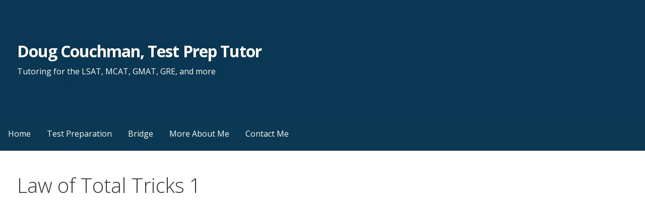

--- FILE ---
content_type: text/html; charset=UTF-8
request_url: https://dougcouchman.com/bridgelessons/law-of-total-tricks-1/
body_size: 12264
content:
<!DOCTYPE html>

<html lang="en">

<head>

	<meta charset="UTF-8">

	<meta name="viewport" content="width=device-width, initial-scale=1">

	<link rel="profile" href="http://gmpg.org/xfn/11">

	<link rel="pingback" href="https://dougcouchman.com/xmlrpc.php">

	<meta name='robots' content='index, follow, max-image-preview:large, max-snippet:-1, max-video-preview:-1' />
	<style>img:is([sizes="auto" i], [sizes^="auto," i]) { contain-intrinsic-size: 3000px 1500px }</style>
	
	<!-- This site is optimized with the Yoast SEO plugin v26.6 - https://yoast.com/wordpress/plugins/seo/ -->
	<title>Law of Total Tricks 1 &#8212; Doug Couchman, Test Prep Tutor</title>
	<link rel="canonical" href="https://dougcouchman.com/bridgelessons/law-of-total-tricks-1/" />
	<meta property="og:locale" content="en_US" />
	<meta property="og:type" content="article" />
	<meta property="og:title" content="Law of Total Tricks 1 &#8212; Doug Couchman, Test Prep Tutor" />
	<meta property="og:description" content="Law Of Total Tricks 1" />
	<meta property="og:url" content="https://dougcouchman.com/bridgelessons/law-of-total-tricks-1/" />
	<meta property="og:site_name" content="Doug Couchman, Test Prep Tutor" />
	<meta property="article:modified_time" content="2024-04-16T05:08:43+00:00" />
	<meta property="og:image" content="https://dougcouchman.com/wp-content/uploads/2019/12/Law-of-Total-Tricks-1.013.jpeg" />
	<meta name="twitter:card" content="summary_large_image" />
	<script type="application/ld+json" class="yoast-schema-graph">{"@context":"https://schema.org","@graph":[{"@type":"WebPage","@id":"https://dougcouchman.com/bridgelessons/law-of-total-tricks-1/","url":"https://dougcouchman.com/bridgelessons/law-of-total-tricks-1/","name":"Law of Total Tricks 1 &#8212; Doug Couchman, Test Prep Tutor","isPartOf":{"@id":"https://dougcouchman.com/#website"},"primaryImageOfPage":{"@id":"https://dougcouchman.com/bridgelessons/law-of-total-tricks-1/#primaryimage"},"image":{"@id":"https://dougcouchman.com/bridgelessons/law-of-total-tricks-1/#primaryimage"},"thumbnailUrl":"https://dougcouchman.com/wp-content/uploads/2019/12/Law-of-Total-Tricks-1.013.jpeg","datePublished":"2019-12-13T08:07:31+00:00","dateModified":"2024-04-16T05:08:43+00:00","breadcrumb":{"@id":"https://dougcouchman.com/bridgelessons/law-of-total-tricks-1/#breadcrumb"},"inLanguage":"en","potentialAction":[{"@type":"ReadAction","target":["https://dougcouchman.com/bridgelessons/law-of-total-tricks-1/"]}]},{"@type":"ImageObject","inLanguage":"en","@id":"https://dougcouchman.com/bridgelessons/law-of-total-tricks-1/#primaryimage","url":"https://dougcouchman.com/wp-content/uploads/2019/12/Law-of-Total-Tricks-1.013.jpeg","contentUrl":"https://dougcouchman.com/wp-content/uploads/2019/12/Law-of-Total-Tricks-1.013.jpeg"},{"@type":"BreadcrumbList","@id":"https://dougcouchman.com/bridgelessons/law-of-total-tricks-1/#breadcrumb","itemListElement":[{"@type":"ListItem","position":1,"name":"Home","item":"https://dougcouchman.com/"},{"@type":"ListItem","position":2,"name":"Bridge Lessons","item":"https://dougcouchman.com/bridgelessons/"},{"@type":"ListItem","position":3,"name":"Law of Total Tricks 1"}]},{"@type":"WebSite","@id":"https://dougcouchman.com/#website","url":"https://dougcouchman.com/","name":"Doug Couchman, Test Prep Tutor","description":"Tutoring for the LSAT, MCAT, GMAT, GRE, and more","publisher":{"@id":"https://dougcouchman.com/#/schema/person/73403e20f09c387a71e182897a011080"},"potentialAction":[{"@type":"SearchAction","target":{"@type":"EntryPoint","urlTemplate":"https://dougcouchman.com/?s={search_term_string}"},"query-input":{"@type":"PropertyValueSpecification","valueRequired":true,"valueName":"search_term_string"}}],"inLanguage":"en"},{"@type":["Person","Organization"],"@id":"https://dougcouchman.com/#/schema/person/73403e20f09c387a71e182897a011080","name":"Doug Couchman","image":{"@type":"ImageObject","inLanguage":"en","@id":"https://dougcouchman.com/#/schema/person/image/","url":"https://secure.gravatar.com/avatar/2233e3a3e18365932692319eb7b850d84a71817eb73b377202fdfc419341c37e?s=96&d=identicon&r=r","contentUrl":"https://secure.gravatar.com/avatar/2233e3a3e18365932692319eb7b850d84a71817eb73b377202fdfc419341c37e?s=96&d=identicon&r=r","caption":"Doug Couchman"},"logo":{"@id":"https://dougcouchman.com/#/schema/person/image/"},"sameAs":["https://dougcouchman.com"]}]}</script>
	<!-- / Yoast SEO plugin. -->


<link rel='dns-prefetch' href='//fonts.googleapis.com' />
<link rel="alternate" type="application/rss+xml" title="Doug Couchman, Test Prep Tutor &raquo; Feed" href="https://dougcouchman.com/feed/" />
<link rel="alternate" type="application/rss+xml" title="Doug Couchman, Test Prep Tutor &raquo; Comments Feed" href="https://dougcouchman.com/comments/feed/" />
<script type="text/javascript">
/* <![CDATA[ */
window._wpemojiSettings = {"baseUrl":"https:\/\/s.w.org\/images\/core\/emoji\/16.0.1\/72x72\/","ext":".png","svgUrl":"https:\/\/s.w.org\/images\/core\/emoji\/16.0.1\/svg\/","svgExt":".svg","source":{"wpemoji":"https:\/\/dougcouchman.com\/wp-includes\/js\/wp-emoji.js?ver=6.8.3","twemoji":"https:\/\/dougcouchman.com\/wp-includes\/js\/twemoji.js?ver=6.8.3"}};
/**
 * @output wp-includes/js/wp-emoji-loader.js
 */

/**
 * Emoji Settings as exported in PHP via _print_emoji_detection_script().
 * @typedef WPEmojiSettings
 * @type {object}
 * @property {?object} source
 * @property {?string} source.concatemoji
 * @property {?string} source.twemoji
 * @property {?string} source.wpemoji
 * @property {?boolean} DOMReady
 * @property {?Function} readyCallback
 */

/**
 * Support tests.
 * @typedef SupportTests
 * @type {object}
 * @property {?boolean} flag
 * @property {?boolean} emoji
 */

/**
 * IIFE to detect emoji support and load Twemoji if needed.
 *
 * @param {Window} window
 * @param {Document} document
 * @param {WPEmojiSettings} settings
 */
( function wpEmojiLoader( window, document, settings ) {
	if ( typeof Promise === 'undefined' ) {
		return;
	}

	var sessionStorageKey = 'wpEmojiSettingsSupports';
	var tests = [ 'flag', 'emoji' ];

	/**
	 * Checks whether the browser supports offloading to a Worker.
	 *
	 * @since 6.3.0
	 *
	 * @private
	 *
	 * @returns {boolean}
	 */
	function supportsWorkerOffloading() {
		return (
			typeof Worker !== 'undefined' &&
			typeof OffscreenCanvas !== 'undefined' &&
			typeof URL !== 'undefined' &&
			URL.createObjectURL &&
			typeof Blob !== 'undefined'
		);
	}

	/**
	 * @typedef SessionSupportTests
	 * @type {object}
	 * @property {number} timestamp
	 * @property {SupportTests} supportTests
	 */

	/**
	 * Get support tests from session.
	 *
	 * @since 6.3.0
	 *
	 * @private
	 *
	 * @returns {?SupportTests} Support tests, or null if not set or older than 1 week.
	 */
	function getSessionSupportTests() {
		try {
			/** @type {SessionSupportTests} */
			var item = JSON.parse(
				sessionStorage.getItem( sessionStorageKey )
			);
			if (
				typeof item === 'object' &&
				typeof item.timestamp === 'number' &&
				new Date().valueOf() < item.timestamp + 604800 && // Note: Number is a week in seconds.
				typeof item.supportTests === 'object'
			) {
				return item.supportTests;
			}
		} catch ( e ) {}
		return null;
	}

	/**
	 * Persist the supports in session storage.
	 *
	 * @since 6.3.0
	 *
	 * @private
	 *
	 * @param {SupportTests} supportTests Support tests.
	 */
	function setSessionSupportTests( supportTests ) {
		try {
			/** @type {SessionSupportTests} */
			var item = {
				supportTests: supportTests,
				timestamp: new Date().valueOf()
			};

			sessionStorage.setItem(
				sessionStorageKey,
				JSON.stringify( item )
			);
		} catch ( e ) {}
	}

	/**
	 * Checks if two sets of Emoji characters render the same visually.
	 *
	 * This is used to determine if the browser is rendering an emoji with multiple data points
	 * correctly. set1 is the emoji in the correct form, using a zero-width joiner. set2 is the emoji
	 * in the incorrect form, using a zero-width space. If the two sets render the same, then the browser
	 * does not support the emoji correctly.
	 *
	 * This function may be serialized to run in a Worker. Therefore, it cannot refer to variables from the containing
	 * scope. Everything must be passed by parameters.
	 *
	 * @since 4.9.0
	 *
	 * @private
	 *
	 * @param {CanvasRenderingContext2D} context 2D Context.
	 * @param {string} set1 Set of Emoji to test.
	 * @param {string} set2 Set of Emoji to test.
	 *
	 * @return {boolean} True if the two sets render the same.
	 */
	function emojiSetsRenderIdentically( context, set1, set2 ) {
		// Cleanup from previous test.
		context.clearRect( 0, 0, context.canvas.width, context.canvas.height );
		context.fillText( set1, 0, 0 );
		var rendered1 = new Uint32Array(
			context.getImageData(
				0,
				0,
				context.canvas.width,
				context.canvas.height
			).data
		);

		// Cleanup from previous test.
		context.clearRect( 0, 0, context.canvas.width, context.canvas.height );
		context.fillText( set2, 0, 0 );
		var rendered2 = new Uint32Array(
			context.getImageData(
				0,
				0,
				context.canvas.width,
				context.canvas.height
			).data
		);

		return rendered1.every( function ( rendered2Data, index ) {
			return rendered2Data === rendered2[ index ];
		} );
	}

	/**
	 * Checks if the center point of a single emoji is empty.
	 *
	 * This is used to determine if the browser is rendering an emoji with a single data point
	 * correctly. The center point of an incorrectly rendered emoji will be empty. A correctly
	 * rendered emoji will have a non-zero value at the center point.
	 *
	 * This function may be serialized to run in a Worker. Therefore, it cannot refer to variables from the containing
	 * scope. Everything must be passed by parameters.
	 *
	 * @since 6.8.2
	 *
	 * @private
	 *
	 * @param {CanvasRenderingContext2D} context 2D Context.
	 * @param {string} emoji Emoji to test.
	 *
	 * @return {boolean} True if the center point is empty.
	 */
	function emojiRendersEmptyCenterPoint( context, emoji ) {
		// Cleanup from previous test.
		context.clearRect( 0, 0, context.canvas.width, context.canvas.height );
		context.fillText( emoji, 0, 0 );

		// Test if the center point (16, 16) is empty (0,0,0,0).
		var centerPoint = context.getImageData(16, 16, 1, 1);
		for ( var i = 0; i < centerPoint.data.length; i++ ) {
			if ( centerPoint.data[ i ] !== 0 ) {
				// Stop checking the moment it's known not to be empty.
				return false;
			}
		}

		return true;
	}

	/**
	 * Determines if the browser properly renders Emoji that Twemoji can supplement.
	 *
	 * This function may be serialized to run in a Worker. Therefore, it cannot refer to variables from the containing
	 * scope. Everything must be passed by parameters.
	 *
	 * @since 4.2.0
	 *
	 * @private
	 *
	 * @param {CanvasRenderingContext2D} context 2D Context.
	 * @param {string} type Whether to test for support of "flag" or "emoji".
	 * @param {Function} emojiSetsRenderIdentically Reference to emojiSetsRenderIdentically function, needed due to minification.
	 * @param {Function} emojiRendersEmptyCenterPoint Reference to emojiRendersEmptyCenterPoint function, needed due to minification.
	 *
	 * @return {boolean} True if the browser can render emoji, false if it cannot.
	 */
	function browserSupportsEmoji( context, type, emojiSetsRenderIdentically, emojiRendersEmptyCenterPoint ) {
		var isIdentical;

		switch ( type ) {
			case 'flag':
				/*
				 * Test for Transgender flag compatibility. Added in Unicode 13.
				 *
				 * To test for support, we try to render it, and compare the rendering to how it would look if
				 * the browser doesn't render it correctly (white flag emoji + transgender symbol).
				 */
				isIdentical = emojiSetsRenderIdentically(
					context,
					'\uD83C\uDFF3\uFE0F\u200D\u26A7\uFE0F', // as a zero-width joiner sequence
					'\uD83C\uDFF3\uFE0F\u200B\u26A7\uFE0F' // separated by a zero-width space
				);

				if ( isIdentical ) {
					return false;
				}

				/*
				 * Test for Sark flag compatibility. This is the least supported of the letter locale flags,
				 * so gives us an easy test for full support.
				 *
				 * To test for support, we try to render it, and compare the rendering to how it would look if
				 * the browser doesn't render it correctly ([C] + [Q]).
				 */
				isIdentical = emojiSetsRenderIdentically(
					context,
					'\uD83C\uDDE8\uD83C\uDDF6', // as the sequence of two code points
					'\uD83C\uDDE8\u200B\uD83C\uDDF6' // as the two code points separated by a zero-width space
				);

				if ( isIdentical ) {
					return false;
				}

				/*
				 * Test for English flag compatibility. England is a country in the United Kingdom, it
				 * does not have a two letter locale code but rather a five letter sub-division code.
				 *
				 * To test for support, we try to render it, and compare the rendering to how it would look if
				 * the browser doesn't render it correctly (black flag emoji + [G] + [B] + [E] + [N] + [G]).
				 */
				isIdentical = emojiSetsRenderIdentically(
					context,
					// as the flag sequence
					'\uD83C\uDFF4\uDB40\uDC67\uDB40\uDC62\uDB40\uDC65\uDB40\uDC6E\uDB40\uDC67\uDB40\uDC7F',
					// with each code point separated by a zero-width space
					'\uD83C\uDFF4\u200B\uDB40\uDC67\u200B\uDB40\uDC62\u200B\uDB40\uDC65\u200B\uDB40\uDC6E\u200B\uDB40\uDC67\u200B\uDB40\uDC7F'
				);

				return ! isIdentical;
			case 'emoji':
				/*
				 * Does Emoji 16.0 cause the browser to go splat?
				 *
				 * To test for Emoji 16.0 support, try to render a new emoji: Splatter.
				 *
				 * The splatter emoji is a single code point emoji. Testing for browser support
				 * required testing the center point of the emoji to see if it is empty.
				 *
				 * 0xD83E 0xDEDF (\uD83E\uDEDF) == 🫟 Splatter.
				 *
				 * When updating this test, please ensure that the emoji is either a single code point
				 * or switch to using the emojiSetsRenderIdentically function and testing with a zero-width
				 * joiner vs a zero-width space.
				 */
				var notSupported = emojiRendersEmptyCenterPoint( context, '\uD83E\uDEDF' );
				return ! notSupported;
		}

		return false;
	}

	/**
	 * Checks emoji support tests.
	 *
	 * This function may be serialized to run in a Worker. Therefore, it cannot refer to variables from the containing
	 * scope. Everything must be passed by parameters.
	 *
	 * @since 6.3.0
	 *
	 * @private
	 *
	 * @param {string[]} tests Tests.
	 * @param {Function} browserSupportsEmoji Reference to browserSupportsEmoji function, needed due to minification.
	 * @param {Function} emojiSetsRenderIdentically Reference to emojiSetsRenderIdentically function, needed due to minification.
	 * @param {Function} emojiRendersEmptyCenterPoint Reference to emojiRendersEmptyCenterPoint function, needed due to minification.
	 *
	 * @return {SupportTests} Support tests.
	 */
	function testEmojiSupports( tests, browserSupportsEmoji, emojiSetsRenderIdentically, emojiRendersEmptyCenterPoint ) {
		var canvas;
		if (
			typeof WorkerGlobalScope !== 'undefined' &&
			self instanceof WorkerGlobalScope
		) {
			canvas = new OffscreenCanvas( 300, 150 ); // Dimensions are default for HTMLCanvasElement.
		} else {
			canvas = document.createElement( 'canvas' );
		}

		var context = canvas.getContext( '2d', { willReadFrequently: true } );

		/*
		 * Chrome on OS X added native emoji rendering in M41. Unfortunately,
		 * it doesn't work when the font is bolder than 500 weight. So, we
		 * check for bold rendering support to avoid invisible emoji in Chrome.
		 */
		context.textBaseline = 'top';
		context.font = '600 32px Arial';

		var supports = {};
		tests.forEach( function ( test ) {
			supports[ test ] = browserSupportsEmoji( context, test, emojiSetsRenderIdentically, emojiRendersEmptyCenterPoint );
		} );
		return supports;
	}

	/**
	 * Adds a script to the head of the document.
	 *
	 * @ignore
	 *
	 * @since 4.2.0
	 *
	 * @param {string} src The url where the script is located.
	 *
	 * @return {void}
	 */
	function addScript( src ) {
		var script = document.createElement( 'script' );
		script.src = src;
		script.defer = true;
		document.head.appendChild( script );
	}

	settings.supports = {
		everything: true,
		everythingExceptFlag: true
	};

	// Create a promise for DOMContentLoaded since the worker logic may finish after the event has fired.
	var domReadyPromise = new Promise( function ( resolve ) {
		document.addEventListener( 'DOMContentLoaded', resolve, {
			once: true
		} );
	} );

	// Obtain the emoji support from the browser, asynchronously when possible.
	new Promise( function ( resolve ) {
		var supportTests = getSessionSupportTests();
		if ( supportTests ) {
			resolve( supportTests );
			return;
		}

		if ( supportsWorkerOffloading() ) {
			try {
				// Note that the functions are being passed as arguments due to minification.
				var workerScript =
					'postMessage(' +
					testEmojiSupports.toString() +
					'(' +
					[
						JSON.stringify( tests ),
						browserSupportsEmoji.toString(),
						emojiSetsRenderIdentically.toString(),
						emojiRendersEmptyCenterPoint.toString()
					].join( ',' ) +
					'));';
				var blob = new Blob( [ workerScript ], {
					type: 'text/javascript'
				} );
				var worker = new Worker( URL.createObjectURL( blob ), { name: 'wpTestEmojiSupports' } );
				worker.onmessage = function ( event ) {
					supportTests = event.data;
					setSessionSupportTests( supportTests );
					worker.terminate();
					resolve( supportTests );
				};
				return;
			} catch ( e ) {}
		}

		supportTests = testEmojiSupports( tests, browserSupportsEmoji, emojiSetsRenderIdentically, emojiRendersEmptyCenterPoint );
		setSessionSupportTests( supportTests );
		resolve( supportTests );
	} )
		// Once the browser emoji support has been obtained from the session, finalize the settings.
		.then( function ( supportTests ) {
			/*
			 * Tests the browser support for flag emojis and other emojis, and adjusts the
			 * support settings accordingly.
			 */
			for ( var test in supportTests ) {
				settings.supports[ test ] = supportTests[ test ];

				settings.supports.everything =
					settings.supports.everything && settings.supports[ test ];

				if ( 'flag' !== test ) {
					settings.supports.everythingExceptFlag =
						settings.supports.everythingExceptFlag &&
						settings.supports[ test ];
				}
			}

			settings.supports.everythingExceptFlag =
				settings.supports.everythingExceptFlag &&
				! settings.supports.flag;

			// Sets DOMReady to false and assigns a ready function to settings.
			settings.DOMReady = false;
			settings.readyCallback = function () {
				settings.DOMReady = true;
			};
		} )
		.then( function () {
			return domReadyPromise;
		} )
		.then( function () {
			// When the browser can not render everything we need to load a polyfill.
			if ( ! settings.supports.everything ) {
				settings.readyCallback();

				var src = settings.source || {};

				if ( src.concatemoji ) {
					addScript( src.concatemoji );
				} else if ( src.wpemoji && src.twemoji ) {
					addScript( src.twemoji );
					addScript( src.wpemoji );
				}
			}
		} );
} )( window, document, window._wpemojiSettings );

/* ]]> */
</script>
<link rel='stylesheet' id='embed-pdf-viewer-css' href='https://dougcouchman.com/wp-content/plugins/embed-pdf-viewer/css/embed-pdf-viewer.css?ver=2.4.6' type='text/css' media='screen' />
<style id='wp-emoji-styles-inline-css' type='text/css'>

	img.wp-smiley, img.emoji {
		display: inline !important;
		border: none !important;
		box-shadow: none !important;
		height: 1em !important;
		width: 1em !important;
		margin: 0 0.07em !important;
		vertical-align: -0.1em !important;
		background: none !important;
		padding: 0 !important;
	}
</style>
<link rel='stylesheet' id='wp-block-library-css' href='https://dougcouchman.com/wp-includes/css/dist/block-library/style.css?ver=6.8.3' type='text/css' media='all' />
<style id='wp-block-library-theme-inline-css' type='text/css'>
.wp-block-audio :where(figcaption){
  color:#555;
  font-size:13px;
  text-align:center;
}
.is-dark-theme .wp-block-audio :where(figcaption){
  color:#ffffffa6;
}

.wp-block-audio{
  margin:0 0 1em;
}

.wp-block-code{
  border:1px solid #ccc;
  border-radius:4px;
  font-family:Menlo,Consolas,monaco,monospace;
  padding:.8em 1em;
}

.wp-block-embed :where(figcaption){
  color:#555;
  font-size:13px;
  text-align:center;
}
.is-dark-theme .wp-block-embed :where(figcaption){
  color:#ffffffa6;
}

.wp-block-embed{
  margin:0 0 1em;
}

.blocks-gallery-caption{
  color:#555;
  font-size:13px;
  text-align:center;
}
.is-dark-theme .blocks-gallery-caption{
  color:#ffffffa6;
}

:root :where(.wp-block-image figcaption){
  color:#555;
  font-size:13px;
  text-align:center;
}
.is-dark-theme :root :where(.wp-block-image figcaption){
  color:#ffffffa6;
}

.wp-block-image{
  margin:0 0 1em;
}

.wp-block-pullquote{
  border-bottom:4px solid;
  border-top:4px solid;
  color:currentColor;
  margin-bottom:1.75em;
}
.wp-block-pullquote cite,.wp-block-pullquote footer,.wp-block-pullquote__citation{
  color:currentColor;
  font-size:.8125em;
  font-style:normal;
  text-transform:uppercase;
}

.wp-block-quote{
  border-left:.25em solid;
  margin:0 0 1.75em;
  padding-left:1em;
}
.wp-block-quote cite,.wp-block-quote footer{
  color:currentColor;
  font-size:.8125em;
  font-style:normal;
  position:relative;
}
.wp-block-quote:where(.has-text-align-right){
  border-left:none;
  border-right:.25em solid;
  padding-left:0;
  padding-right:1em;
}
.wp-block-quote:where(.has-text-align-center){
  border:none;
  padding-left:0;
}
.wp-block-quote.is-large,.wp-block-quote.is-style-large,.wp-block-quote:where(.is-style-plain){
  border:none;
}

.wp-block-search .wp-block-search__label{
  font-weight:700;
}

.wp-block-search__button{
  border:1px solid #ccc;
  padding:.375em .625em;
}

:where(.wp-block-group.has-background){
  padding:1.25em 2.375em;
}

.wp-block-separator.has-css-opacity{
  opacity:.4;
}

.wp-block-separator{
  border:none;
  border-bottom:2px solid;
  margin-left:auto;
  margin-right:auto;
}
.wp-block-separator.has-alpha-channel-opacity{
  opacity:1;
}
.wp-block-separator:not(.is-style-wide):not(.is-style-dots){
  width:100px;
}
.wp-block-separator.has-background:not(.is-style-dots){
  border-bottom:none;
  height:1px;
}
.wp-block-separator.has-background:not(.is-style-wide):not(.is-style-dots){
  height:2px;
}

.wp-block-table{
  margin:0 0 1em;
}
.wp-block-table td,.wp-block-table th{
  word-break:normal;
}
.wp-block-table :where(figcaption){
  color:#555;
  font-size:13px;
  text-align:center;
}
.is-dark-theme .wp-block-table :where(figcaption){
  color:#ffffffa6;
}

.wp-block-video :where(figcaption){
  color:#555;
  font-size:13px;
  text-align:center;
}
.is-dark-theme .wp-block-video :where(figcaption){
  color:#ffffffa6;
}

.wp-block-video{
  margin:0 0 1em;
}

:root :where(.wp-block-template-part.has-background){
  margin-bottom:0;
  margin-top:0;
  padding:1.25em 2.375em;
}
</style>
<style id='classic-theme-styles-inline-css' type='text/css'>
/**
 * These rules are needed for backwards compatibility.
 * They should match the button element rules in the base theme.json file.
 */
.wp-block-button__link {
	color: #ffffff;
	background-color: #32373c;
	border-radius: 9999px; /* 100% causes an oval, but any explicit but really high value retains the pill shape. */

	/* This needs a low specificity so it won't override the rules from the button element if defined in theme.json. */
	box-shadow: none;
	text-decoration: none;

	/* The extra 2px are added to size solids the same as the outline versions.*/
	padding: calc(0.667em + 2px) calc(1.333em + 2px);

	font-size: 1.125em;
}

.wp-block-file__button {
	background: #32373c;
	color: #ffffff;
	text-decoration: none;
}

</style>
<style id='global-styles-inline-css' type='text/css'>
:root{--wp--preset--aspect-ratio--square: 1;--wp--preset--aspect-ratio--4-3: 4/3;--wp--preset--aspect-ratio--3-4: 3/4;--wp--preset--aspect-ratio--3-2: 3/2;--wp--preset--aspect-ratio--2-3: 2/3;--wp--preset--aspect-ratio--16-9: 16/9;--wp--preset--aspect-ratio--9-16: 9/16;--wp--preset--color--black: #000000;--wp--preset--color--cyan-bluish-gray: #abb8c3;--wp--preset--color--white: #ffffff;--wp--preset--color--pale-pink: #f78da7;--wp--preset--color--vivid-red: #cf2e2e;--wp--preset--color--luminous-vivid-orange: #ff6900;--wp--preset--color--luminous-vivid-amber: #fcb900;--wp--preset--color--light-green-cyan: #7bdcb5;--wp--preset--color--vivid-green-cyan: #00d084;--wp--preset--color--pale-cyan-blue: #8ed1fc;--wp--preset--color--vivid-cyan-blue: #0693e3;--wp--preset--color--vivid-purple: #9b51e0;--wp--preset--color--primary: #03263B;--wp--preset--color--secondary: #0b3954;--wp--preset--color--tertiary: #bddae6;--wp--preset--color--quaternary: #ff6663;--wp--preset--color--quinary: #ffffff;--wp--preset--gradient--vivid-cyan-blue-to-vivid-purple: linear-gradient(135deg,rgba(6,147,227,1) 0%,rgb(155,81,224) 100%);--wp--preset--gradient--light-green-cyan-to-vivid-green-cyan: linear-gradient(135deg,rgb(122,220,180) 0%,rgb(0,208,130) 100%);--wp--preset--gradient--luminous-vivid-amber-to-luminous-vivid-orange: linear-gradient(135deg,rgba(252,185,0,1) 0%,rgba(255,105,0,1) 100%);--wp--preset--gradient--luminous-vivid-orange-to-vivid-red: linear-gradient(135deg,rgba(255,105,0,1) 0%,rgb(207,46,46) 100%);--wp--preset--gradient--very-light-gray-to-cyan-bluish-gray: linear-gradient(135deg,rgb(238,238,238) 0%,rgb(169,184,195) 100%);--wp--preset--gradient--cool-to-warm-spectrum: linear-gradient(135deg,rgb(74,234,220) 0%,rgb(151,120,209) 20%,rgb(207,42,186) 40%,rgb(238,44,130) 60%,rgb(251,105,98) 80%,rgb(254,248,76) 100%);--wp--preset--gradient--blush-light-purple: linear-gradient(135deg,rgb(255,206,236) 0%,rgb(152,150,240) 100%);--wp--preset--gradient--blush-bordeaux: linear-gradient(135deg,rgb(254,205,165) 0%,rgb(254,45,45) 50%,rgb(107,0,62) 100%);--wp--preset--gradient--luminous-dusk: linear-gradient(135deg,rgb(255,203,112) 0%,rgb(199,81,192) 50%,rgb(65,88,208) 100%);--wp--preset--gradient--pale-ocean: linear-gradient(135deg,rgb(255,245,203) 0%,rgb(182,227,212) 50%,rgb(51,167,181) 100%);--wp--preset--gradient--electric-grass: linear-gradient(135deg,rgb(202,248,128) 0%,rgb(113,206,126) 100%);--wp--preset--gradient--midnight: linear-gradient(135deg,rgb(2,3,129) 0%,rgb(40,116,252) 100%);--wp--preset--font-size--small: 13px;--wp--preset--font-size--medium: 20px;--wp--preset--font-size--large: 36px;--wp--preset--font-size--x-large: 42px;--wp--preset--spacing--20: 0.44rem;--wp--preset--spacing--30: 0.67rem;--wp--preset--spacing--40: 1rem;--wp--preset--spacing--50: 1.5rem;--wp--preset--spacing--60: 2.25rem;--wp--preset--spacing--70: 3.38rem;--wp--preset--spacing--80: 5.06rem;--wp--preset--shadow--natural: 6px 6px 9px rgba(0, 0, 0, 0.2);--wp--preset--shadow--deep: 12px 12px 50px rgba(0, 0, 0, 0.4);--wp--preset--shadow--sharp: 6px 6px 0px rgba(0, 0, 0, 0.2);--wp--preset--shadow--outlined: 6px 6px 0px -3px rgba(255, 255, 255, 1), 6px 6px rgba(0, 0, 0, 1);--wp--preset--shadow--crisp: 6px 6px 0px rgba(0, 0, 0, 1);}:where(.is-layout-flex){gap: 0.5em;}:where(.is-layout-grid){gap: 0.5em;}body .is-layout-flex{display: flex;}.is-layout-flex{flex-wrap: wrap;align-items: center;}.is-layout-flex > :is(*, div){margin: 0;}body .is-layout-grid{display: grid;}.is-layout-grid > :is(*, div){margin: 0;}:where(.wp-block-columns.is-layout-flex){gap: 2em;}:where(.wp-block-columns.is-layout-grid){gap: 2em;}:where(.wp-block-post-template.is-layout-flex){gap: 1.25em;}:where(.wp-block-post-template.is-layout-grid){gap: 1.25em;}.has-black-color{color: var(--wp--preset--color--black) !important;}.has-cyan-bluish-gray-color{color: var(--wp--preset--color--cyan-bluish-gray) !important;}.has-white-color{color: var(--wp--preset--color--white) !important;}.has-pale-pink-color{color: var(--wp--preset--color--pale-pink) !important;}.has-vivid-red-color{color: var(--wp--preset--color--vivid-red) !important;}.has-luminous-vivid-orange-color{color: var(--wp--preset--color--luminous-vivid-orange) !important;}.has-luminous-vivid-amber-color{color: var(--wp--preset--color--luminous-vivid-amber) !important;}.has-light-green-cyan-color{color: var(--wp--preset--color--light-green-cyan) !important;}.has-vivid-green-cyan-color{color: var(--wp--preset--color--vivid-green-cyan) !important;}.has-pale-cyan-blue-color{color: var(--wp--preset--color--pale-cyan-blue) !important;}.has-vivid-cyan-blue-color{color: var(--wp--preset--color--vivid-cyan-blue) !important;}.has-vivid-purple-color{color: var(--wp--preset--color--vivid-purple) !important;}.has-black-background-color{background-color: var(--wp--preset--color--black) !important;}.has-cyan-bluish-gray-background-color{background-color: var(--wp--preset--color--cyan-bluish-gray) !important;}.has-white-background-color{background-color: var(--wp--preset--color--white) !important;}.has-pale-pink-background-color{background-color: var(--wp--preset--color--pale-pink) !important;}.has-vivid-red-background-color{background-color: var(--wp--preset--color--vivid-red) !important;}.has-luminous-vivid-orange-background-color{background-color: var(--wp--preset--color--luminous-vivid-orange) !important;}.has-luminous-vivid-amber-background-color{background-color: var(--wp--preset--color--luminous-vivid-amber) !important;}.has-light-green-cyan-background-color{background-color: var(--wp--preset--color--light-green-cyan) !important;}.has-vivid-green-cyan-background-color{background-color: var(--wp--preset--color--vivid-green-cyan) !important;}.has-pale-cyan-blue-background-color{background-color: var(--wp--preset--color--pale-cyan-blue) !important;}.has-vivid-cyan-blue-background-color{background-color: var(--wp--preset--color--vivid-cyan-blue) !important;}.has-vivid-purple-background-color{background-color: var(--wp--preset--color--vivid-purple) !important;}.has-black-border-color{border-color: var(--wp--preset--color--black) !important;}.has-cyan-bluish-gray-border-color{border-color: var(--wp--preset--color--cyan-bluish-gray) !important;}.has-white-border-color{border-color: var(--wp--preset--color--white) !important;}.has-pale-pink-border-color{border-color: var(--wp--preset--color--pale-pink) !important;}.has-vivid-red-border-color{border-color: var(--wp--preset--color--vivid-red) !important;}.has-luminous-vivid-orange-border-color{border-color: var(--wp--preset--color--luminous-vivid-orange) !important;}.has-luminous-vivid-amber-border-color{border-color: var(--wp--preset--color--luminous-vivid-amber) !important;}.has-light-green-cyan-border-color{border-color: var(--wp--preset--color--light-green-cyan) !important;}.has-vivid-green-cyan-border-color{border-color: var(--wp--preset--color--vivid-green-cyan) !important;}.has-pale-cyan-blue-border-color{border-color: var(--wp--preset--color--pale-cyan-blue) !important;}.has-vivid-cyan-blue-border-color{border-color: var(--wp--preset--color--vivid-cyan-blue) !important;}.has-vivid-purple-border-color{border-color: var(--wp--preset--color--vivid-purple) !important;}.has-vivid-cyan-blue-to-vivid-purple-gradient-background{background: var(--wp--preset--gradient--vivid-cyan-blue-to-vivid-purple) !important;}.has-light-green-cyan-to-vivid-green-cyan-gradient-background{background: var(--wp--preset--gradient--light-green-cyan-to-vivid-green-cyan) !important;}.has-luminous-vivid-amber-to-luminous-vivid-orange-gradient-background{background: var(--wp--preset--gradient--luminous-vivid-amber-to-luminous-vivid-orange) !important;}.has-luminous-vivid-orange-to-vivid-red-gradient-background{background: var(--wp--preset--gradient--luminous-vivid-orange-to-vivid-red) !important;}.has-very-light-gray-to-cyan-bluish-gray-gradient-background{background: var(--wp--preset--gradient--very-light-gray-to-cyan-bluish-gray) !important;}.has-cool-to-warm-spectrum-gradient-background{background: var(--wp--preset--gradient--cool-to-warm-spectrum) !important;}.has-blush-light-purple-gradient-background{background: var(--wp--preset--gradient--blush-light-purple) !important;}.has-blush-bordeaux-gradient-background{background: var(--wp--preset--gradient--blush-bordeaux) !important;}.has-luminous-dusk-gradient-background{background: var(--wp--preset--gradient--luminous-dusk) !important;}.has-pale-ocean-gradient-background{background: var(--wp--preset--gradient--pale-ocean) !important;}.has-electric-grass-gradient-background{background: var(--wp--preset--gradient--electric-grass) !important;}.has-midnight-gradient-background{background: var(--wp--preset--gradient--midnight) !important;}.has-small-font-size{font-size: var(--wp--preset--font-size--small) !important;}.has-medium-font-size{font-size: var(--wp--preset--font-size--medium) !important;}.has-large-font-size{font-size: var(--wp--preset--font-size--large) !important;}.has-x-large-font-size{font-size: var(--wp--preset--font-size--x-large) !important;}
:where(.wp-block-post-template.is-layout-flex){gap: 1.25em;}:where(.wp-block-post-template.is-layout-grid){gap: 1.25em;}
:where(.wp-block-columns.is-layout-flex){gap: 2em;}:where(.wp-block-columns.is-layout-grid){gap: 2em;}
:root :where(.wp-block-pullquote){font-size: 1.5em;line-height: 1.6;}
</style>
<link rel='stylesheet' id='wp-components-css' href='https://dougcouchman.com/wp-includes/css/dist/components/style.css?ver=6.8.3' type='text/css' media='all' />
<link rel='stylesheet' id='godaddy-styles-css' href='https://dougcouchman.com/wp-content/mu-plugins/vendor/wpex/godaddy-launch/includes/Dependencies/GoDaddy/Styles/build/latest.css?ver=2.0.2' type='text/css' media='all' />
<link rel='stylesheet' id='primer-css' href='https://dougcouchman.com/wp-content/themes/primer/style.css?ver=6.8.3' type='text/css' media='all' />
<style id='primer-inline-css' type='text/css'>
.site-title a,
.site-title a:visited {
	color: #ffffff;
}
.site-title a:hover,
.site-title a:visited:hover {
	color: rgba(255, 255, 255, 0.8);
}

.site-description {
	color: #ffffff;
}

.hero,
.hero .widget h1,
.hero .widget h2,
.hero .widget h3,
.hero .widget h4,
.hero .widget h5,
.hero .widget h6,
.hero .widget p,
.hero .widget blockquote,
.hero .widget cite,
.hero .widget table,
.hero .widget ul,
.hero .widget ol,
.hero .widget li,
.hero .widget dd,
.hero .widget dt,
.hero .widget address,
.hero .widget code,
.hero .widget pre,
.hero .widget .widget-title,
.hero .page-header h1 {
	color: #ffffff;
}

.main-navigation ul li a,
.main-navigation ul li a:visited,
.main-navigation ul li a:hover,
.main-navigation ul li a:focus,
.main-navigation ul li a:visited:hover {
	color: #ffffff;
}
.main-navigation .sub-menu .menu-item-has-children > a::after {
	border-right-color: #ffffff;
	border-left-color: #ffffff;
}
.menu-toggle div {
	background-color: #ffffff;
}
.main-navigation ul li a:hover,
.main-navigation ul li a:focus {
	color: rgba(255, 255, 255, 0.8);
}

h1,
h2,
h3,
h4,
h5,
h6,
label,
legend,
table th,
dl dt,
.entry-title,
.entry-title a,
.entry-title a:visited,
.widget-title {
	color: #353535;
}
.entry-title a:hover,
.entry-title a:visited:hover,
.entry-title a:focus,
.entry-title a:visited:focus,
.entry-title a:active,
.entry-title a:visited:active {
	color: rgba(53, 53, 53, 0.8);
}

body,
input,
select,
textarea,
input[type="text"]:focus,
input[type="email"]:focus,
input[type="url"]:focus,
input[type="password"]:focus,
input[type="search"]:focus,
input[type="number"]:focus,
input[type="tel"]:focus,
input[type="range"]:focus,
input[type="date"]:focus,
input[type="month"]:focus,
input[type="week"]:focus,
input[type="time"]:focus,
input[type="datetime"]:focus,
input[type="datetime-local"]:focus,
input[type="color"]:focus,
textarea:focus,
.navigation.pagination .paging-nav-text {
	color: #252525;
}
hr {
	background-color: rgba(37, 37, 37, 0.1);
	border-color: rgba(37, 37, 37, 0.1);
}
input[type="text"],
input[type="email"],
input[type="url"],
input[type="password"],
input[type="search"],
input[type="number"],
input[type="tel"],
input[type="range"],
input[type="date"],
input[type="month"],
input[type="week"],
input[type="time"],
input[type="datetime"],
input[type="datetime-local"],
input[type="color"],
textarea,
.select2-container .select2-choice {
	color: rgba(37, 37, 37, 0.5);
	border-color: rgba(37, 37, 37, 0.1);
}
select,
fieldset,
blockquote,
pre,
code,
abbr,
acronym,
.hentry table th,
.hentry table td {
	border-color: rgba(37, 37, 37, 0.1);
}
.hentry table tr:hover td {
	background-color: rgba(37, 37, 37, 0.05);
}

blockquote,
.entry-meta,
.entry-footer,
.comment-meta .says,
.logged-in-as,
.wp-block-coblocks-author__heading {
	color: #686868;
}

.site-footer .widget-title,
.site-footer h1,
.site-footer h2,
.site-footer h3,
.site-footer h4,
.site-footer h5,
.site-footer h6 {
	color: #353535;
}

.site-footer .widget,
.site-footer .widget form label {
	color: #252525;
}

.footer-menu ul li a,
.footer-menu ul li a:visited {
	color: #686868;
}
.site-info-wrapper .social-menu a {
	background-color: #686868;
}
.footer-menu ul li a:hover,
.footer-menu ul li a:visited:hover {
	color: rgba(104, 104, 104, 0.8);
}

.site-info-wrapper .site-info-text {
	color: #686868;
}

a,
a:visited,
.entry-title a:hover,
.entry-title a:visited:hover {
	color: #ff6663;
}
.navigation.pagination .nav-links .page-numbers.current,
.social-menu a:hover {
	background-color: #ff6663;
}
a:hover,
a:visited:hover,
a:focus,
a:visited:focus,
a:active,
a:visited:active {
	color: rgba(255, 102, 99, 0.8);
}
.comment-list li.bypostauthor {
	border-color: rgba(255, 102, 99, 0.2);
}

button,
a.button,
a.button:visited,
input[type="button"],
input[type="reset"],
input[type="submit"],
.wp-block-button__link,
.site-info-wrapper .social-menu a:hover {
	background-color: #ff6663;
	border-color: #ff6663;
}
button:hover,
button:active,
button:focus,
a.button:hover,
a.button:active,
a.button:focus,
a.button:visited:hover,
a.button:visited:active,
a.button:visited:focus,
input[type="button"]:hover,
input[type="button"]:active,
input[type="button"]:focus,
input[type="reset"]:hover,
input[type="reset"]:active,
input[type="reset"]:focus,
input[type="submit"]:hover,
input[type="submit"]:active,
input[type="submit"]:focus {
	background-color: rgba(255, 102, 99, 0.8);
	border-color: rgba(255, 102, 99, 0.8);
}

button,
button:hover,
button:active,
button:focus,
a.button,
a.button:hover,
a.button:active,
a.button:focus,
a.button:visited,
a.button:visited:hover,
a.button:visited:active,
a.button:visited:focus,
input[type="button"],
input[type="button"]:hover,
input[type="button"]:active,
input[type="button"]:focus,
input[type="reset"],
input[type="reset"]:hover,
input[type="reset"]:active,
input[type="reset"]:focus,
input[type="submit"],
input[type="submit"]:hover,
input[type="submit"]:active,
input[type="submit"]:focus,
.wp-block-button__link {
	color: #ffffff;
}

body {
	background-color: #f5f5f5;
}
.navigation.pagination .nav-links .page-numbers.current {
	color: #f5f5f5;
}

.hentry,
.comments-area,
.widget,
#page > .page-title-container {
	background-color: #ffffff;
}

.site-header {
	background-color: #0b3954;
}
.site-header {
	-webkit-box-shadow: inset 0 0 0 9999em;
	-moz-box-shadow: inset 0 0 0 9999em;
	box-shadow: inset 0 0 0 9999em;
	color: rgba(11, 57, 84, 0.50);
}

.main-navigation-container,
.main-navigation.open,
.main-navigation ul ul,
.main-navigation .sub-menu {
	background-color: #0b3954;
}

.site-footer {
	background-color: #0b3954;
}

.site-footer .widget {
	background-color: #ffffff;
}

.site-info-wrapper {
	background-color: #f5f5f5;
}
.site-info-wrapper .social-menu a,
.site-info-wrapper .social-menu a:visited,
.site-info-wrapper .social-menu a:hover,
.site-info-wrapper .social-menu a:visited:hover {
	color: #f5f5f5;
}

.has-primary-color {
	color: #03263B;
}
.has-primary-background-color {
	background-color: #03263B;
}

.has-secondary-color {
	color: #0b3954;
}
.has-secondary-background-color {
	background-color: #0b3954;
}

.has-tertiary-color {
	color: #bddae6;
}
.has-tertiary-background-color {
	background-color: #bddae6;
}

.has-quaternary-color {
	color: #ff6663;
}
.has-quaternary-background-color {
	background-color: #ff6663;
}

.has-quinary-color {
	color: #ffffff;
}
.has-quinary-background-color {
	background-color: #ffffff;
}

</style>
<link rel='stylesheet' id='primer-fonts-css' href='https://fonts.googleapis.com/css?family=Open+Sans%3A300%2C400%2C700&#038;subset=latin&#038;ver=1.8.9' type='text/css' media='all' />
<style id='primer-fonts-inline-css' type='text/css'>
.site-title {
	font-family: "Open Sans", sans-serif;
}

.main-navigation ul li a,
.main-navigation ul li a:visited,
button,
a.button,
a.fl-button,
input[type="button"],
input[type="reset"],
input[type="submit"] {
	font-family: "Open Sans", sans-serif;
}

h1,
h2,
h3,
h4,
h5,
h6,
label,
legend,
table th,
dl dt,
.entry-title,
.widget-title {
	font-family: "Open Sans", sans-serif;
}

body,
p,
ol li,
ul li,
dl dd,
.fl-callout-text {
	font-family: "Open Sans", sans-serif;
}

blockquote,
.entry-meta,
.entry-footer,
.comment-list li .comment-meta .says,
.comment-list li .comment-metadata,
.comment-reply-link,
#respond .logged-in-as {
	font-family: "Open Sans", sans-serif;
}

</style>
<script type="text/javascript" src="https://dougcouchman.com/wp-includes/js/jquery/jquery.js?ver=3.7.1" id="jquery-core-js"></script>
<script type="text/javascript" src="https://dougcouchman.com/wp-includes/js/jquery/jquery-migrate.js?ver=3.4.1" id="jquery-migrate-js"></script>
<link rel="https://api.w.org/" href="https://dougcouchman.com/wp-json/" /><link rel="alternate" title="JSON" type="application/json" href="https://dougcouchman.com/wp-json/wp/v2/pages/686" /><link rel="EditURI" type="application/rsd+xml" title="RSD" href="https://dougcouchman.com/xmlrpc.php?rsd" />
<meta name="generator" content="WordPress 6.8.3" />
<link rel='shortlink' href='https://dougcouchman.com/?p=686' />
<link rel="alternate" title="oEmbed (JSON)" type="application/json+oembed" href="https://dougcouchman.com/wp-json/oembed/1.0/embed?url=https%3A%2F%2Fdougcouchman.com%2Fbridgelessons%2Flaw-of-total-tricks-1%2F" />
<link rel="alternate" title="oEmbed (XML)" type="text/xml+oembed" href="https://dougcouchman.com/wp-json/oembed/1.0/embed?url=https%3A%2F%2Fdougcouchman.com%2Fbridgelessons%2Flaw-of-total-tricks-1%2F&#038;format=xml" />
<style type="text/css">.recentcomments a{display:inline !important;padding:0 !important;margin:0 !important;}</style><style type='text/css'>
.site-title a,
.site-title a:visited {
	color: ffffff;
}

</style><link rel="icon" href="https://dougcouchman.com/wp-content/uploads/2019/08/cropped-cropped-logo-32x32.png" sizes="32x32" />
<link rel="icon" href="https://dougcouchman.com/wp-content/uploads/2019/08/cropped-cropped-logo-192x192.png" sizes="192x192" />
<link rel="apple-touch-icon" href="https://dougcouchman.com/wp-content/uploads/2019/08/cropped-cropped-logo-180x180.png" />
<meta name="msapplication-TileImage" content="https://dougcouchman.com/wp-content/uploads/2019/08/cropped-cropped-logo-270x270.png" />

</head>

<body class="wp-singular page-template-default page page-id-686 page-child parent-pageid-618 wp-theme-primer layout-one-column-wide no-max-width">

	
	<div id="page" class="hfeed site">

		<a class="skip-link screen-reader-text" href="#content">Skip to content</a>

		
		<header id="masthead" class="site-header" role="banner">

			
			<div class="site-header-wrapper">

				
<div class="site-title-wrapper">

	
	<div class="site-title"><a href="https://dougcouchman.com/" rel="home">Doug Couchman, Test Prep Tutor</a></div>
	<div class="site-description">Tutoring for the LSAT, MCAT, GMAT, GRE, and more</div>
</div><!-- .site-title-wrapper -->

<div class="hero">

	
	<div class="hero-inner">

		
	</div>

</div>

			</div><!-- .site-header-wrapper -->

			
		</header><!-- #masthead -->

		
<div class="main-navigation-container">

	
<div class="menu-toggle" id="menu-toggle" role="button" tabindex="0"
	>
	<div></div>
	<div></div>
	<div></div>
</div><!-- #menu-toggle -->

	<nav id="site-navigation" class="main-navigation">

		<div class="menu-menu-1-container"><ul id="menu-menu-1" class="menu"><li id="menu-item-138" class="menu-item menu-item-type-post_type menu-item-object-page menu-item-home menu-item-138"><a href="https://dougcouchman.com/">Home</a></li>
<li id="menu-item-499" class="menu-item menu-item-type-post_type menu-item-object-page menu-item-has-children menu-item-499"><a href="https://dougcouchman.com/tutoring/">Test Preparation</a>
<span  class="expand" role="button" tabindex="0"></span>

<ul class="sub-menu">
	<li id="menu-item-142" class="menu-item menu-item-type-post_type menu-item-object-page menu-item-has-children menu-item-142"><a href="https://dougcouchman.com/tests-and-subjects/">Tests and Subjects</a>
	<span  class="expand" role="button" tabindex="0"></span>

	<ul class="sub-menu">
		<li id="menu-item-143" class="menu-item menu-item-type-post_type menu-item-object-page menu-item-143"><a href="https://dougcouchman.com/tests-and-subjects/lsat/">LSAT</a></li>
		<li id="menu-item-144" class="menu-item menu-item-type-post_type menu-item-object-page menu-item-144"><a href="https://dougcouchman.com/tests-and-subjects/mcat/">MCAT</a></li>
		<li id="menu-item-341" class="menu-item menu-item-type-post_type menu-item-object-page menu-item-341"><a href="https://dougcouchman.com/tests-and-subjects/gmat/">GMAT and GRE</a></li>
		<li id="menu-item-145" class="menu-item menu-item-type-post_type menu-item-object-page menu-item-145"><a href="https://dougcouchman.com/tests-and-subjects/my-results/">My Own Test Results</a></li>
		<li id="menu-item-526" class="menu-item menu-item-type-post_type menu-item-object-page menu-item-526"><a href="https://dougcouchman.com/registering-for-the-tests/">Registering for the Tests</a></li>
	</ul>
</li>
	<li id="menu-item-503" class="menu-item menu-item-type-post_type menu-item-object-page menu-item-has-children menu-item-503"><a href="https://dougcouchman.com/how-it-works/">How it Works</a>
	<span  class="expand" role="button" tabindex="0"></span>

	<ul class="sub-menu">
		<li id="menu-item-531" class="menu-item menu-item-type-post_type menu-item-object-page menu-item-531"><a href="https://dougcouchman.com/remote-tutoring/">Remote Tutoring</a></li>
		<li id="menu-item-198" class="menu-item menu-item-type-post_type menu-item-object-page menu-item-198"><a href="https://dougcouchman.com/location/my-rates/">My Rates</a></li>
		<li id="menu-item-200" class="menu-item menu-item-type-post_type menu-item-object-page menu-item-200"><a href="https://dougcouchman.com/location/billing-and-payment/">Billing and Payment</a></li>
		<li id="menu-item-199" class="menu-item menu-item-type-post_type menu-item-object-page menu-item-199"><a href="https://dougcouchman.com/location/initial-consultations/">Initial Consultations</a></li>
		<li id="menu-item-538" class="menu-item menu-item-type-post_type menu-item-object-page menu-item-538"><a href="https://dougcouchman.com/location/referrals/">Referrals</a></li>
	</ul>
</li>
	<li id="menu-item-500" class="menu-item menu-item-type-post_type menu-item-object-page menu-item-500"><a href="https://dougcouchman.com/my-reviews/">My Reviews</a></li>
</ul>
</li>
<li id="menu-item-459" class="menu-item menu-item-type-post_type menu-item-object-page menu-item-has-children menu-item-459"><a href="https://dougcouchman.com/location/bridge-pro-in-tucson/">Bridge</a>
<span  class="expand" role="button" tabindex="0"></span>

<ul class="sub-menu">
	<li id="menu-item-733" class="menu-item menu-item-type-post_type menu-item-object-page current-page-ancestor menu-item-733"><a href="https://dougcouchman.com/bridgelessons/">Bridge Lessons</a></li>
	<li id="menu-item-814" class="menu-item menu-item-type-post_type menu-item-object-page menu-item-814"><a href="https://dougcouchman.com/bridgelessons/suggested-conventions/">Suggested Conventions</a></li>
	<li id="menu-item-871" class="menu-item menu-item-type-post_type menu-item-object-page menu-item-871"><a href="https://dougcouchman.com/acbl/">ACBL</a></li>
</ul>
</li>
<li id="menu-item-139" class="menu-item menu-item-type-post_type menu-item-object-page menu-item-has-children menu-item-139"><a href="https://dougcouchman.com/location/">More About Me</a>
<span  class="expand" role="button" tabindex="0"></span>

<ul class="sub-menu">
	<li id="menu-item-418" class="menu-item menu-item-type-post_type menu-item-object-page menu-item-418"><a href="https://dougcouchman.com/location/proctoring-services/">Proctoring Services</a></li>
	<li id="menu-item-358" class="menu-item menu-item-type-post_type menu-item-object-page menu-item-358"><a href="https://dougcouchman.com/location/personal/">Personal Stuff</a></li>
</ul>
</li>
<li id="menu-item-146" class="menu-item menu-item-type-post_type menu-item-object-page menu-item-146"><a href="https://dougcouchman.com/contact/">Contact Me</a></li>
</ul></div>
	</nav><!-- #site-navigation -->

	
</div>

<div class="page-title-container">

	<header class="page-header">

		<h1 class="page-title">Law of Total Tricks 1</h1>
	</header><!-- .entry-header -->

</div><!-- .page-title-container -->

		<div id="content" class="site-content">

<div id="primary" class="content-area">

	<main id="main" class="site-main" role="main">

		
<article id="post-686" class="post-686 page type-page status-publish hentry">

	
	
<div class="page-content">

	<div><iframe class="embed-pdf-viewer" src="https://docs.google.com/viewer?url=https%3A%2F%2Fdougcouchman.com%2Fwp-content%2Fuploads%2F2019%2F12%2FLaw-of-Total-Tricks-1.pdf&amp;embedded=true" frameborder="0" height="1000" width="100%" title="Law Of Total Tricks 1"></iframe></p>
<p><a href="https://dougcouchman.com/wp-content/uploads/2019/12/Law-of-Total-Tricks-1.pdf" title="Law Of Total Tricks 1">Law Of Total Tricks 1</a></p>
</div>
<p><img fetchpriority="high" decoding="async" class="aligncenter size-full wp-image-702" src="https://dougcouchman.com/wp-content/uploads/2019/12/Law-of-Total-Tricks-1.013.jpeg" alt="A red yelp logo with an arrow in the middle." width="1024" height="768" /> <img decoding="async" class="aligncenter size-full wp-image-704" src="https://dougcouchman.com/wp-content/uploads/2019/12/Law-of-Total-Tricks-1.015.jpeg" alt="A red yelp logo with an arrow in the middle." width="1024" height="768" /></p>

</div><!-- .page-content -->

	
</article><!-- #post-## -->

	</main><!-- #main -->

</div><!-- #primary -->


		</div><!-- #content -->

		
		<footer id="colophon" class="site-footer">

			<div class="site-footer-inner">

				
			</div><!-- .site-footer-inner -->

		</footer><!-- #colophon -->

		
<div class="site-info-wrapper">

	<div class="site-info">

		<div class="site-info-inner">

			
<div class="site-info-text">

	Copyright &copy; 2025 Doug Couchman, Test Prep Tutor
</div>

		</div><!-- .site-info-inner -->

	</div><!-- .site-info -->

</div><!-- .site-info-wrapper -->

	</div><!-- #page -->

	<script type="speculationrules">
{"prefetch":[{"source":"document","where":{"and":[{"href_matches":"\/*"},{"not":{"href_matches":["\/wp-*.php","\/wp-admin\/*","\/wp-content\/uploads\/*","\/wp-content\/*","\/wp-content\/plugins\/*","\/wp-content\/themes\/primer\/*","\/*\\?(.+)"]}},{"not":{"selector_matches":"a[rel~=\"nofollow\"]"}},{"not":{"selector_matches":".no-prefetch, .no-prefetch a"}}]},"eagerness":"conservative"}]}
</script>
<style id='core-block-supports-inline-css' type='text/css'>
/**
 * Core styles: block-supports
 */

</style>
<script type="text/javascript" src="https://dougcouchman.com/wp-content/themes/primer/assets/js/navigation.js?ver=1.8.9" id="primer-navigation-js"></script>
	<script>
	/* IE11 skip link focus fix */
	/(trident|msie)/i.test(navigator.userAgent)&&document.getElementById&&window.addEventListener&&window.addEventListener("hashchange",function(){var t,e=location.hash.substring(1);/^[A-z0-9_-]+$/.test(e)&&(t=document.getElementById(e))&&(/^(?:a|select|input|button|textarea)$/i.test(t.tagName)||(t.tabIndex=-1),t.focus())},!1);
	</script>
	
</body>

</html>


--- FILE ---
content_type: text/javascript
request_url: https://dougcouchman.com/wp-content/themes/primer/assets/js/navigation.js?ver=1.8.9
body_size: -248
content:
/* global jQuery */

( function( $ ) {

	var $navMenu    = false,
	    $menuToggle = false;

	function toggle() {

		$menuToggle.add( $navMenu ).toggleClass( 'open' );

	}

	function expand( e ) {

		e.preventDefault();

		var $menuItem = $( this ).parent( '.menu-item-has-children' );

		if ( ! $menuItem ) {

			return;

		}

		$menuItem.toggleClass( 'open' );

	}

	$( document ).ready( function() {

		$navMenu    = $( '#site-navigation' );
		$menuToggle = $( '#menu-toggle' );

		if ( ! $navMenu || ! $menuToggle ) {

			return;

		}

		$menuToggle.on( 'click', toggle );

		$navMenu.find( '.expand' ).on( 'click', expand );

		$( document ).on( 'wp-custom-header-video-loaded', function() {

			$( '.site-header' ).addClass( 'video-header' );

		} );

	} );

} )( jQuery );
